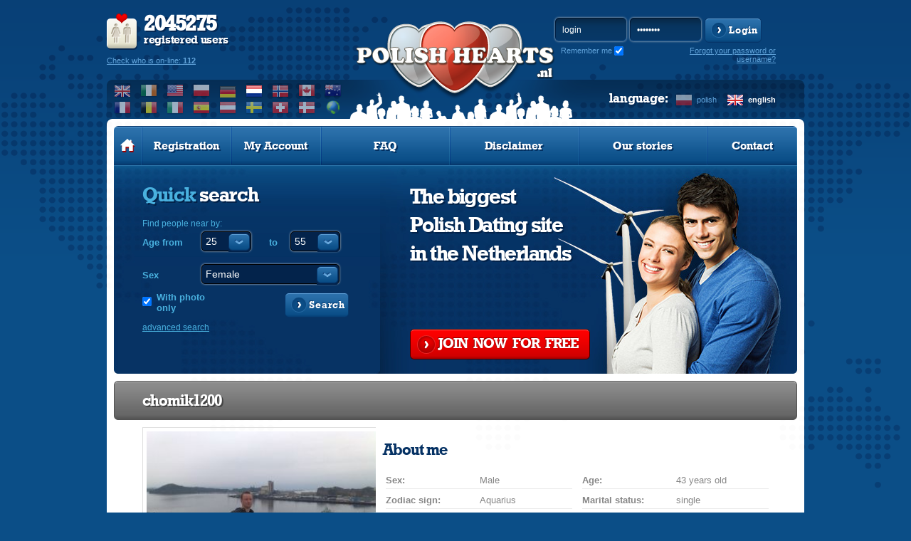

--- FILE ---
content_type: text/html; charset=utf-8
request_url: https://www.google.com/recaptcha/api2/aframe
body_size: 269
content:
<!DOCTYPE HTML><html><head><meta http-equiv="content-type" content="text/html; charset=UTF-8"></head><body><script nonce="2A1kkYfGAYx6L5uxpkjKzA">/** Anti-fraud and anti-abuse applications only. See google.com/recaptcha */ try{var clients={'sodar':'https://pagead2.googlesyndication.com/pagead/sodar?'};window.addEventListener("message",function(a){try{if(a.source===window.parent){var b=JSON.parse(a.data);var c=clients[b['id']];if(c){var d=document.createElement('img');d.src=c+b['params']+'&rc='+(localStorage.getItem("rc::a")?sessionStorage.getItem("rc::b"):"");window.document.body.appendChild(d);sessionStorage.setItem("rc::e",parseInt(sessionStorage.getItem("rc::e")||0)+1);localStorage.setItem("rc::h",'1769063687260');}}}catch(b){}});window.parent.postMessage("_grecaptcha_ready", "*");}catch(b){}</script></body></html>